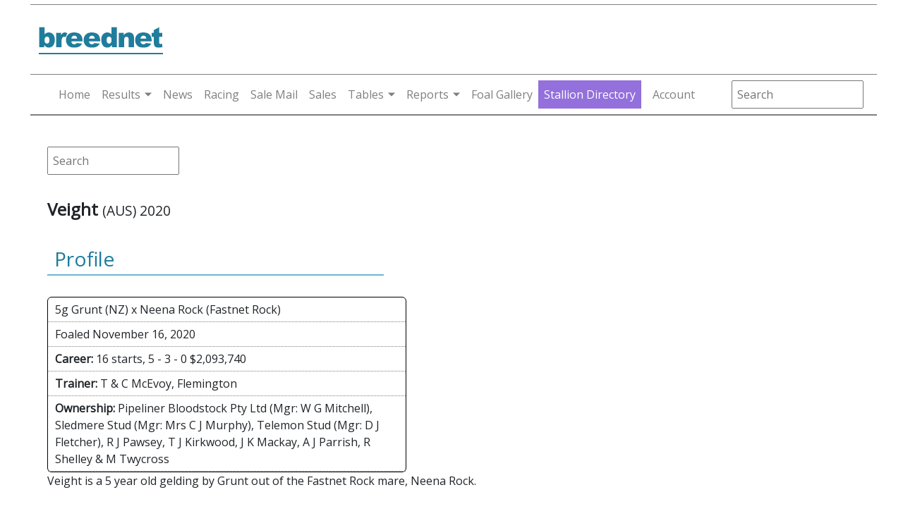

--- FILE ---
content_type: text/html; charset=utf-8
request_url: https://www.breednet.com.au/horse/veight
body_size: 9589
content:


<!DOCTYPE html>
<html lang="en" xmlns="http://www.w3.org/1999/xhtml">
<head>
    <!-- Google Tag Manager -->
    <script>(function (w, d, s, l, i) {
            w[l] = w[l] || []; w[l].push({
                'gtm.start':
                    new Date().getTime(), event: 'gtm.js'
            }); var f = d.getElementsByTagName(s)[0],
                j = d.createElement(s), dl = l != 'dataLayer' ? '&l=' + l : ''; j.async = true; j.src =
                    'https://www.googletagmanager.com/gtm.js?id=' + i + dl; f.parentNode.insertBefore(j, f);
        })(window, document, 'script', 'dataLayer', 'GTM-PB7T4P77');</script>
    <!-- End Google Tag Manager -->
    <script async src="https://securepubads.g.doubleclick.net/tag/js/gpt.js"></script>
    <meta charset="utf-8" /><meta name="viewport" content="width=device-width, initial-scale=1.0" /><link rel="stylesheet" href="https://cdnjs.cloudflare.com/ajax/libs/twitter-bootstrap/4.5.2/css/bootstrap.min.css" integrity="sha512-MoRNloxbStBcD8z3M/2BmnT+rg4IsMxPkXaGh2zD6LGNNFE80W3onsAhRcMAMrSoyWL9xD7Ert0men7vR8LUZg==" crossorigin="anonymous" /><link href="/favicon.ico" rel="shortcut icon" type="image/x-icon" /><link href="/css/home22.css?v=1.0.10" rel="stylesheet" /><link href="/css/mobile-menu.css?v=1.0.4" rel="stylesheet" />

    <script defer="defer" src="/web-components/user-login/js/user-login-white-menu.js"></script>

    
    <script>
  window.googletag = window.googletag || {cmd: []};
  googletag.cmd.push(function() {
		googletag.defineSlot('/21738512503/breednet.sires', [[728, 90]], 'div-gpt-ad-lb1').setTargeting('POS', ['1']).addService(googletag.pubads());
		googletag.defineSlot('/21738512503/breednet.sires', [[500, 250]], 'div-gpt-ad-lmrec1').setTargeting('POS', ['1']).addService(googletag.pubads());
		googletag.defineSlot('/21738512503/breednet.sires', [[500, 250]], 'div-gpt-ad-lmrec2').setTargeting('POS', ['2']).addService(googletag.pubads());
		googletag.defineSlot('/21738512503/breednet.sires', [[500, 250]], 'div-gpt-ad-lmrec3').setTargeting('POS', ['3']).addService(googletag.pubads());
		googletag.defineSlot('/21738512503/breednet.sires', [[1200, 140]], 'div-gpt-ad-sireparadetop').addService(googletag.pubads());
		googletag.defineSlot('/21738512503/breednet.sires', [[500, 875], [500, 1200]], 'div-gpt-ad-FullPage').addService(googletag.pubads());
		googletag.defineSlot('/21738512503/breednet.sires', [[160, 600]], 'div-gpt-ad-left-sidescrapper').setTargeting('POS', ['1']).addService(googletag.pubads());
		googletag.defineSlot('/21738512503/breednet.sires', [[160, 600]], 'div-gpt-ad-right-sidescrapper').setTargeting('POS', ['2']).addService(googletag.pubads());
		googletag.defineSlot('/21738512503/breednet.sires', [[1200, 120]], 'div-gpt-ad-topstripwide').addService(googletag.pubads());
		googletag.defineSlot('/21738512503/breednet.sires', [[1200, 60]], 'div-gpt-ad-bottom-sticky').addService(googletag.pubads());
		googletag.defineSlot('/21738512503/m.breednet.sires', [[320, 560]], 'div-gpt-ad-FullPageMob').addService(googletag.pubads());
		googletag.defineSlot('/21738512503/m.breednet.sires', [[300, 50], [300, 75], [300, 100], [320, 70]], 'div-gpt-ad-mobile-top').addService(googletag.pubads());
		googletag.defineSlot('/21738512503/m.breednet.sires', [[350, 70]], 'div-gpt-ad-mobile-350').addService(googletag.pubads());
		googletag.defineSlot('/21738512503/m.breednet.sires', [[350, 50], [350, 70]], 'div-gpt-ad-mobile-bottom-sticky').addService(googletag.pubads());
    googletag.pubads().enableSingleRequest();
	googletag.pubads().collapseEmptyDivs();
    googletag.pubads().enableSyncRendering();
	googletag.enableServices();
  });
  </script>
    <link href="/css/horse.css" rel="stylesheet" />
    <link href="/css/fivegen_horse.css" rel="stylesheet" />
    <link rel="stylesheet" href="https://cdnjs.cloudflare.com/ajax/libs/jqueryui/1.11.4/jquery-ui.min.css" integrity="sha256-VQzrlVm7QjdSeQn/IecZgE9rnfM390H3VoIcDJljOSs=" crossorigin="anonymous" />

<meta name="description" content="Veight is a 5 year old gelding by Grunt out of the Fastnet Rock mare, Neena Rock. He has had 16 race starts for 5 wins with the latest being 9 days ago when 2nd at Pakenham in the Clamms Seafood Australia Stakes over 1200 metres." />
<meta name="Keywords" content="Veight" />
<title>
	VEIGHT horse profile, breeding, statistics, form guide and news | Breednet
</title></head>
<body>
    <div class="screen-container">
        <div class="content-container">

            
            <!-- Head Logo - Top Banner -->
            <div class="header">
                <div class="background-aqua container-fix">

                    <div class="logo-row">
                        <div class="logo-dt" style="vertical-align: top;">
                            <a href="/">
                                <img src="https://breednet.blob.core.windows.net/breednet/images/breednet-logo.gif" alt="breednet.com.au" />
                            </a>
                        </div>
                        <div class="leaderboard">
                            <div class="ad_leaderboard">
                                
                                    <div id='div-gpt-ad-lb1' style='width: 728px; height: 90px;'>
                                        <script type='text/javascript'>
                                            googletag.cmd.push(function () { googletag.display('div-gpt-ad-lb1'); });
                                        </script>
                                    </div>
                                
                            </div>
                        </div>
                    </div>
                    <div class="background-aqua">
                        <div class="menu-block">
                            <nav class="breednet-nav">
                                <div class="breednet-nav-container">
                                    <a class="breednet-logo" href="/">
                                        <img src="https://breednet.blob.core.windows.net/breednet/images/breednet_logo_mobile.gif" alt="breednet.com.au" />
                                    </a>
                                    <div class="breednet-search">
                                        <i class="fas fa-search magnify-icon" id="search-icon"></i>
                                        <div class="mobile-search-input">
                                            <input type="text" id="search-input" class="search-input search-box" placeholder="Search..." />
                                        </div>
                                    </div>
                                    <button class="breednet-toggler" type="button" aria-expanded="false" aria-label="Toggle navigation">
                                        <div class="breednet-toggler-icon">
                                            <span></span>
                                            <span></span>
                                            <span></span>
                                        </div>
                                    </button>
                                    <div class="breednet-menu-container">
                                        <button class="breednet-close" type="button">&times;</button>
                                        <ul class="breednet-menu">
                                            <li class="breednet-menu-item">
                                                <a class="breednet-menu-link" href="/" onclick="gtag('event', 'Click', {'event_category' : 'Site Menu', 'event_label' : 'Home Link'});">Home</a>
                                            </li>
                                            <li class="breednet-menu-item breednet-dropdown">
                                                <a class="breednet-menu-link breednet-dropdown-toggle" id="results-dropdown" href="#" role="button" aria-expanded="false">Results</a>
                                                <div class="breednet-dropdown-menu" aria-labelledby="results-dropdown">
                                                    <a class="breednet-dropdown-item" href="/results/daily" onclick="gtag('event', 'Click', {'event_category' : 'Site Menu', 'event_label' : 'Daily Results Link'});">Daily Results</a>
                                                    <a class="breednet-dropdown-item" href="/stakes-race-results/" onclick="gtag('event', 'Click', {'event_category' : 'Site Menu', 'event_label' : 'Latest Stakes Results Link'});">Latest Stakes Results</a>
                                                    <a class="breednet-dropdown-item" href="/stakes-race-results/stakes-races" onclick="gtag('event', 'Click', {'event_category' : 'Site Menu', 'event_label' : 'All Stakes Results Link'});">All Stakes Results</a>
                                                    <a class="breednet-dropdown-item" href="/daily-summary/" onclick="gtag('event', 'Click', {'event_category' : 'Site Menu', 'event_label' : 'Daily Summary Link'});">Daily Summary</a>
                                                </div>
                                            </li>
                                            <li class="breednet-menu-item">
                                                <a class="breednet-menu-link" href="/news/" onclick="gtag('event', 'Click', {'event_category' : 'Site Menu', 'event_label' : 'News Link'});">News</a>
                                            </li>
                                            <li class="breednet-menu-item">
                                                <a class="breednet-menu-link" href="/race-fields/horse-racing" onclick="gtag('event', 'Click', {'event_category' : 'Site Menu', 'event_label' : 'Racing Link'});">Racing</a>
                                            </li>
                                            <li class="breednet-menu-item">
                                                <a class="breednet-menu-link" href="/sale-mail/" onclick="gtag('event', 'Click', {'event_category' : 'Site Menu', 'event_label' : 'Sail Mail Link'});">Sale Mail</a>
                                            </li>
                                            <li class="breednet-menu-item">
                                                <a class="breednet-menu-link" href="/sales/" onclick="gtag('event', 'Click', {'event_category' : 'Site Menu', 'event_label' : 'Sales Link'});">Sales</a>
                                            </li>
                                            <li class="breednet-menu-item breednet-dropdown">
                                                <a class="breednet-menu-link breednet-dropdown-toggle" id="tables-dropdown" href="#" role="button" aria-expanded="false">Tables</a>
                                                <div class="breednet-dropdown-menu" aria-labelledby="tables-dropdown">
                                                    <a class="breednet-dropdown-item" href="/sire-tables/" onclick="gtag('event', 'Click', {'event_category' : 'Site Menu', 'event_label' : 'Sires Tables Link'});">Sires Tables</a>
                                                    <a class="breednet-dropdown-item" href="/lists/sire-runners" onclick="gtag('event', 'Click', {'event_category' : 'Site Menu', 'event_label' : 'Daily Runners Link'});">Daily Runners</a>
                                                    <a class="breednet-dropdown-item" href="/sire-tables/top-sires?t=general" onclick="gtag('event', 'Click', {'event_category' : 'Site Menu', 'event_label' : 'General Sires Link'});">General Sires</a>
                                                    <a class="breednet-dropdown-item" href="/first-season-sires/" onclick="gtag('event', 'Click', {'event_category' : 'Site Menu', 'event_label' : 'First Season Link'});">First Season</a>
                                                    <a class="breednet-dropdown-item" href="/second-season-sires/" onclick="gtag('event', 'Click', {'event_category' : 'Site Menu', 'event_label' : 'Seconda Season Link'});">Second Season</a>
                                                    <a class="breednet-dropdown-item" href="/stallions/announcements" onclick="gtag('event', 'Click', {'event_category' : 'Site Menu', 'event_label' : 'Stallion Annoucements Link'});">Stallion Announcements</a>
                                                    <a class="breednet-dropdown-item" href="/stallions/nick-stats" onclick="gtag('event', 'Click', {'event_category' : 'Site Menu', 'event_label' : 'Nicks Stats Link'});">Nick Stats</a>
                                                    <a class="breednet-dropdown-item" href="/stallions/service-fees" onclick="gtag('event', 'Click', {'event_category' : 'Site Menu', 'event_label' : 'Service Fee Link'});">Service Fees</a>
                                                </div>
                                            </li>
                                            <li class="breednet-menu-item breednet-dropdown">
                                                <a class="breednet-menu-link breednet-dropdown-toggle" id="reports-dropdown" href="#" role="button" aria-expanded="false">Reports</a>
                                                <div class="breednet-dropdown-menu" aria-labelledby="reports-dropdown">
                                                    <a class="breednet-dropdown-item" href="/reports/" onclick="gtag('event', 'Click', {'event_category' : 'Site Menu', 'event_label' : 'Reports Index Link'});">Report Index</a>
                                                    <a class="breednet-dropdown-item" href="/lists/debutants" onclick="gtag('event', 'Click', {'event_category' : 'Site Menu', 'event_label' : 'Debutants Link'});">Debutants</a>
                                                </div>
                                            </li>
                                            <li class="breednet-menu-item">
                                                <a class="breednet-menu-link" href="/foal-gallery/" onclick="gtag('event', 'Click', {'event_category' : 'Site Menu', 'event_label' : 'Foal Gallery'});">Foal Gallery</a>
                                            </li>
                                            <li class="breednet-menu-item premium-menu-item">
                                                <a class="breednet-menu-link" href="/stallions/directory" onclick="gtag('event', 'Click', {'event_category' : 'Site Menu', 'event_label' : 'Stallions Directory Link'});">Stallion Directory</a>
                                            </li>
                                            <li class="breednet-menu-item">
                                                <user-login-white-menu></user-login-white-menu>
                                            </li>
                                        </ul>
                                    </div>
                                </div>
                            </nav>
                            <div class="breednet-overlay"></div>
                        </div>
                        <div class="home-search">
                            <div id="SearchBox" class="top-strip-container-searchbox">
                                <input name="sire" type="text" class="search-box" id="sire" size="20" placeholder="Search" autocomplete="off" />
                            </div>
                        </div>
                    </div>
                </div>
            </div>
            <!-- End Head Logo - Top Banner -->
            <!-- Main Body -->
            <div class="container-fluid p-0">
                <div class="row">
                    <div class="col desktop-only sideAds" style="text-align: end;">
                        <!-- left banner -->
                        

                    </div>

                    <div class="col-pixel-width-1000 padding-zero-mobile">
                        <div class="container-fluid body-content padding-zero-mobile">
                            <!-- top banner -->
                            <div class="decktop-only">
                                

                            </div>
                            <!-- Body -->
                            
        <div class="lg-dt-topad"></div>
        <div class="horse-left">
            <div class="div-gpt-ad-mobile-top ml-auto mr-auto" style="max-width: 300px;">
                <!-- /42404277/m.breednet.sires -->
                <div id='div-gpt-ad-mobile-top' style="text-align: center; margin-bottom: 10px;">
                    <script type='text/javascript'>
                        googletag.cmd.push(function () { googletag.display('div-gpt-ad-mobile-top'); });
                    </script>
                </div>
            </div>
            <div id="ExtraHorses"></div>
            <div class="HorseSearch">
                        <div id="SearchBox" class="top-strip-container-searchbox">
                            <input name="sire" type="text" class="search-box" id="sire" size="20" placeholder="Search" />
                        </div>
                    </div>
            <div id="xHorses"></div>
            <div id="mh"></div>
            <div id="HorseHeader"><h1>Veight <span style="font-size:0.8em; font-weight:normal;">(AUS) 2020</span></h1>
<h3>Profile</h3><div class="horse-profile-wrapper"><div class="horse-profile-row">5g Grunt (NZ) x Neena Rock (Fastnet Rock)</div>
<div class="horse-profile-row">Foaled November 16, 2020</div><div class="horse-profile-row"><b>Career:</b> 16 starts, 5 - 3 - 0 $2,093,740</div><div class="horse-profile-row"><b>Trainer:</b> T &amp; C McEvoy, Flemington</div><div class="horse-profile-row"><b>Ownership:</b> Pipeliner Bloodstock Pty Ltd (Mgr: W G Mitchell), Sledmere Stud (Mgr: Mrs C J Murphy), Telemon Stud (Mgr: D J Fletcher), R J Pawsey, T J Kirkwood, J K Mackay, A J Parrish, R Shelley &amp; M Twycross</div></div></div>
            <div id="StudText"></div>
            <div id="HorseSpiel"><div class="profile-row">Veight is a 5 year old gelding by Grunt out of the Fastnet Rock mare, Neena Rock.</div><div class="profile-row">Last start was 2nd at Pakenham on January 23, 2026 in the Clamms Seafood Australia Stakes (Gr.1) over 1200 metres. </div></div>
            <div id="HorseStksTxt"><b>Stakes performance:</b> 
<b>1st</b>
2024 The Agency George Ryder Stakes (Gr.1); 
2024 Sharp Eit Solutions Australia Stakes (Gr.2); 
2023 Mss Security Sires' Produce (Gr.2); 
2023 ive &gt; McNeil Stakes (Gr.3); 
<b>2nd</b>
2024 Howden Australian Guineas (Gr.1); 
2023 Neds Caulfield Guineas (Gr.1); 
2026 Clamms Seafood Australia Stakes (Gr.2); 
</div>
            <div id="NewsText"><h3>Veight Latest News</h3><div class="newshead"><a href="/news/28919/G1-Pedigree-Watch-–-Nicks-That-Click" target="_new">G1 Pedigree Watch – Nicks That Click</a></div><div class="newshead"><a href="/news/28897/Fastnet-Rock's-Daughters-are-Gold" target="_new">Fastnet Rock's Daughters are Gold</a></div><div class="newshead"><a href="/news/28884/Veight-Gets-His-Group-One-in-the-Ryder-Stakes" target="_new">Veight Gets His Group One in the Ryder Stakes</a></div><div class="newshead"><a href="/news/27382/Veight-Triumphs-in-Group-Two-Australia-Stakes" target="_new">Veight Triumphs in Group Two Australia Stakes</a></div><div class="newshead"><a href="/news/23580/Veight-Makes-a-Statement-in-McNeill" target="_new">Veight Makes a Statement in McNeill</a></div></div>
            <div id="SaleText"></div>
            <div id="SaleTable"><h3>Sale Details</h3><div class="salerow"><img src="https://breednet.blob.core.windows.net/breednet/images/mm150.gif" height="30" align="right" />Lot 99 2021 MM Gold Coast National Weanling Sale<div class="sale-details"><b>Vendor:</b> Yulong, Nagambie, Vic  <b>Buyer:</b> Sledmere Stud/Cangon Pty Ltd $100,000<div><img width="400" src="https://breednet.blob.core.windows.net/breednet/images/SalesImages/2021MMGoldCoastNationalWeanlingSale/99.jpg" /></div></div></div><div class="salerow"><img src="https://breednet.blob.core.windows.net/breednet/images/inglis150.gif" height="30" align="right" />Lot 110 2022 Inglis Classic Yearling Sale<div class="sale-details"><b>Vendor:</b> Sledmere Stud, Scone <b>Buyer:</b> McEvoy Mitchell Racing / Belmont Bloodstock (FBAA) $220,000<div><img width="400" src="https://breednet.blob.core.windows.net/breednet/images/SalesImages/2022InglisClassicYearlingSale/110.jpg" /></div></div></div></div>
            <div id="pedDisplay"><div class="gen5wrapper"><div class="s1">Grunt (NZ) </div><div class="d1">Neena Rock (AUS) </div><div class="s21">O'Reilly (NZ) </div><div class="d21">Ruqqaya (NZ) </div><div class="s22">Fastnet Rock (AUS) </div><div class="d22">Feminine Wiles (USA) </div><div class="s31">Last Tycoon (IRE) </div><div class="d31">Courtza (NZ) </div><div class="s32">Van Nistelrooy (USA) </div><div class="d32">Sayyida (NZ) </div><div class="s33">Danehill (USA) </div><div class="d33">Piccadilly Circus (AUS) </div><div class="s34">Miesque's Son (USA) </div><div class="d34">Demure (USA) </div><div class="s41">Try My Best (USA) </div><div class="s42">Pompeii Court (USA) </div><div class="s43">Storm Cat (USA) </div><div class="s44">Zabeel (NZ) </div><div class="s45">Danzig (USA) </div><div class="s46">Royal Academy (USA) </div><div class="s47">Mr. Prospector (USA) </div><div class="s48">Dr. Fager (USA) </div></div></div>
            <div id="Results"><h3>Race Record</h3><div class="horse-result-wrapper"><div class="form-firstrow"><div class="horse-result-age">5yo</div><div class="horse-result-date">23Jan26</div><div class="horse-result-finish">2nd</div><div class="horse-result-venue"><b>Pakenham</b></div><div class="horse-result-racename"><a href="/race-results/Pakenham/2026-01-23" target="_new">Clamms Seafood Australia Stakes</a> <b>Gr2</b> 1200m </div><div class="form-secondrow">Good(3) L Currie (58.5) 20/1 -  1st: <a href="/horse/hedged">Hedged</a> (2L)</div></div></div>
<div class="horse-result-wrapper"><div class="form-firstrow"><div class="horse-result-age">4yo</div><div class="horse-result-date">17May25</div><div class="horse-result-finish">13th</div><div class="horse-result-venue"><b>Doomben</b></div><div class="horse-result-racename"><a href="/race-results/Doomben/2025-05-17" target="_new">Ladbrokes Doomben 10,000 </a> <b>Gr1</b> 1200m </div><div class="form-secondrow">Heavy(8) A Mallyon (58.5) 30/1 -  1st: <a href="/horse/sunshine-in-paris">Sunshine In Paris</a> (22.8L)</div></div></div>
<div class="horse-result-wrapper-trial"><div class="form-firstrow"><div class="horse-result-age">4yo</div><div class="horse-result-date">8May25</div><div class="horse-result-finish">4th</div><div class="horse-result-venue"><b>Doomben</b></div><div class="horse-result-racename"><a href="/race-results/Doomben/2025-05-08" target="_new">Barrier Trial</a> <b></b> 1000m </div><div class="form-secondrow">Soft(7) A Mallyon ()  -  1st: <a href="/horse/appin-girl">Appin Girl</a> (3.7L)</div></div></div>
<div class="horse-result-wrapper"><div class="form-firstrow"><div class="horse-result-age">4yo</div><div class="horse-result-date">2Nov24</div><div class="horse-result-finish">19th</div><div class="horse-result-venue"><b>Rosehill</b></div><div class="horse-result-racename"><a href="/race-results/Rosehill/2024-11-02" target="_new">James Squire Golden Eagle</a> <b></b> 1500m </div><div class="form-secondrow">Good(4) H Coffey (57.5) 40/1 -  1st: <a href="/horse/lake-forest">Lake Forest</a> (18.1L)</div></div></div>
<div class="horse-result-wrapper"><div class="form-firstrow"><div class="horse-result-age">4yo</div><div class="horse-result-date">19Oct24</div><div class="horse-result-finish">9th</div><div class="horse-result-venue"><b>Randwick</b></div><div class="horse-result-racename"><a href="/race-results/Randwick/2024-10-19" target="_new">Silver Eagle</a> <b></b> 1300m </div><div class="form-secondrow">Soft(5) J B Mc Donald (58.5) 9/2 -  1st: <a href="/horse/ostraka">Ostraka</a> (4.4L)</div></div></div>
<div class="horse-result-wrapper"><div class="form-firstrow"><div class="horse-result-age">4yo</div><div class="horse-result-date">27Sep24</div><div class="horse-result-finish">11th</div><div class="horse-result-venue"><b>Moonee Valley</b></div><div class="horse-result-racename"><a href="/race-results/Moonee-Valley/2024-09-27" target="_new">Ladbrokes Manikato Stakes</a> <b>Gr1</b> 1200m </div><div class="form-secondrow">Good(4) Damian Lane (58.5) 10/1 -  1st: <a href="/horse/southport-tycoon">Southport Tycoon</a> (5.3L)</div></div></div>
<div class="horse-result-wrapper-trial"><div class="form-firstrow"><div class="horse-result-age">4yo</div><div class="horse-result-date">16Sep24</div><div class="horse-result-finish">2nd</div><div class="horse-result-venue"><b>Cranbourne Training</b></div><div class="horse-result-racename"><a href="/race-results/Cranbourne-Training/2024-09-16" target="_new">Barrier Trial</a> <b></b> 800m </div><div class="form-secondrow">Soft(5) Damian Lane ()  -  1st: <a href="/horse/katsu">Katsu</a> (1.5L)</div></div></div>
<div class="horse-result-wrapper-trial"><div class="form-firstrow"><div class="horse-result-age">4yo</div><div class="horse-result-date">26Aug24</div><div class="horse-result-finish">6th</div><div class="horse-result-venue"><b>Cranbourne Training</b></div><div class="horse-result-racename"><a href="/race-results/Cranbourne-Training/2024-08-26" target="_new">Barrier Trial</a> <b></b> 800m </div><div class="form-secondrow">Soft(5) John Allen ()  -  1st: <a href="/horse/pharari">Pharari</a> (8.8L)</div></div></div>
<div class="horse-result-wrapper"><div class="form-firstrow"><div class="horse-result-age">3yo</div><div class="horse-result-date">23Mar24</div><div class="horse-result-finish"><b>1st</b></div><div class="horse-result-venue"><b>Rosehill</b></div><div class="horse-result-racename"><a href="/race-results/Rosehill/2024-03-23" target="_new">The Agency George Ryder Stakes</a> <b>Gr1</b> 1500m </div><div class="form-secondrow">Good(4) Damian Lane (56) 6/1 -  2nd: <a href="/horse/lady-laguna">Lady Laguna</a> (0.2L)</div></div></div>
<div class="horse-result-wrapper"><div class="form-firstrow"><div class="horse-result-age">3yo</div><div class="horse-result-date">2Mar24</div><div class="horse-result-finish">2nd</div><div class="horse-result-venue"><b>Flemington</b></div><div class="horse-result-racename"><a href="/race-results/Flemington/2024-03-02" target="_new">Howden Australian Guineas</a> <b>Gr1</b> 1600m </div><div class="form-secondrow">Good(4) Damian Lane (57) 15/4 -  1st: <a href="/horse/southport-tycoon">Southport Tycoon</a> (1.3L)</div></div></div>
<div class="horse-result-wrapper"><div class="form-firstrow"><div class="horse-result-age">3yo</div><div class="horse-result-date">10Feb24</div><div class="horse-result-finish">4th</div><div class="horse-result-venue"><b>Caulfield</b></div><div class="horse-result-racename"><a href="/race-results/Caulfield/2024-02-10" target="_new">Sportsbet C.F. Orr Stakes</a> <b>Gr1</b> 1400m </div><div class="form-secondrow">Good(3) Damian Lane (55.5) 5/1 -  1st: <a href="/horse/mr-brightside">Mr Brightside</a> (1.3L)</div></div></div>
<div class="horse-result-wrapper"><div class="form-firstrow"><div class="horse-result-age">3yo</div><div class="horse-result-date">27Jan24</div><div class="horse-result-finish"><b>1st</b></div><div class="horse-result-venue"><b>Moonee Valley</b></div><div class="horse-result-racename"><a href="/race-results/Moonee-Valley/2024-01-27" target="_new">Sharp Eit Solutions Australia Stakes</a> <b>Gr2</b> 1200m </div><div class="form-secondrow">Good(4) Damian Lane (55) 10/9 -  2nd: <a href="/horse/southport-tycoon">Southport Tycoon</a> (0.2L)</div></div></div>
<div class="horse-result-wrapper"><div class="form-firstrow"><div class="horse-result-age">3yo</div><div class="horse-result-date">4Nov23</div><div class="horse-result-finish">5th</div><div class="horse-result-venue"><b>Flemington</b></div><div class="horse-result-racename"><a href="/race-results/Flemington/2023-11-04" target="_new">Coolmore Stud Stakes</a> <b>Gr1</b> 1200m </div><div class="form-secondrow">Good(4) Jamie Kah (57) 9/1 -  1st: <a href="/horse/ozzmosis">Ozzmosis</a> (2.5L)</div></div></div>
<div class="horse-result-wrapper"><div class="form-firstrow"><div class="horse-result-age">3yo</div><div class="horse-result-date">14Oct23</div><div class="horse-result-finish">2nd</div><div class="horse-result-venue"><b>Caulfield</b></div><div class="horse-result-racename"><a href="/race-results/Caulfield/2023-10-14" target="_new">Neds Caulfield Guineas</a> <b>Gr1</b> 1600m </div><div class="form-secondrow">Good(4) Damian Lane (57) 12/1 -  1st: <a href="/horse/griff">Griff</a> (1.8L)</div></div></div>
<div class="horse-result-wrapper"><div class="form-firstrow"><div class="horse-result-age">3yo</div><div class="horse-result-date">23Sep23</div><div class="horse-result-finish">5th</div><div class="horse-result-venue"><b>Caulfield</b></div><div class="horse-result-racename"><a href="/race-results/Caulfield/2023-09-23" target="_new">Neds Caulfield Guineas Prelude</a> <b>Gr3</b> 1400m </div><div class="form-secondrow">Good(3) B Melham (58) 11/4 -  1st: <a href="/horse/steparty">Steparty</a> (2.6L)</div></div></div>
<div class="horse-result-wrapper"><div class="form-firstrow"><div class="horse-result-age">3yo</div><div class="horse-result-date">2Sep23</div><div class="horse-result-finish"><b>1st</b></div><div class="horse-result-venue"><b>Caulfield</b></div><div class="horse-result-racename"><a href="/race-results/Caulfield/2023-09-02" target="_new">ive &gt; McNeil Stakes</a> <b>Gr3</b> 1200m </div><div class="form-secondrow">Good(4) Damian Lane (58.5) 9/2 -  2nd: <a href="/horse/legacies">Legacies</a> (0.8L)</div></div></div>
<div class="horse-result-wrapper-trial"><div class="form-firstrow"><div class="horse-result-age">3yo</div><div class="horse-result-date">7Aug23</div><div class="horse-result-finish">7th</div><div class="horse-result-venue"><b>Cranbourne Training</b></div><div class="horse-result-racename"><a href="/race-results/Cranbourne-Training/2023-08-07" target="_new">Barrier Trial</a> <b></b> 800m </div><div class="form-secondrow">Soft(6) Damian Lane ()  -  1st: <a href="/horse/tabata-set">Tabata Set</a> (10L)</div></div></div>
<div class="horse-result-wrapper"><div class="form-firstrow"><div class="horse-result-age">2yo</div><div class="horse-result-date">1Apr23</div><div class="horse-result-finish">4th</div><div class="horse-result-venue"><b>Randwick</b></div><div class="horse-result-racename"><a href="/race-results/Randwick/2023-04-01" target="_new">Inglis Sires'</a> <b>Gr1</b> 1400m </div><div class="form-secondrow">Heavy(9) Damian Lane (56.5) 15/4 -  1st: <a href="/horse/militarize">Militarize</a> (5.0L)</div></div></div>
<div class="horse-result-wrapper"><div class="form-firstrow"><div class="horse-result-age">2yo</div><div class="horse-result-date">11Mar23</div><div class="horse-result-finish"><b>1st</b></div><div class="horse-result-venue"><b>Flemington</b></div><div class="horse-result-racename"><a href="/race-results/Flemington/2023-03-11" target="_new">Mss Security Sires' Produce</a> <b>Gr2</b> 1400m </div><div class="form-secondrow">Good(4) Damian Lane (57) 15/4 -  2nd: <a href="/horse/apulia">Apulia</a> (2.0L)</div></div></div>
<div class="horse-result-wrapper"><div class="form-firstrow"><div class="horse-result-age">2yo</div><div class="horse-result-date">2Feb23</div><div class="horse-result-finish"><b>1st</b></div><div class="horse-result-venue"><b>Pakenham</b></div><div class="horse-result-racename"><a href="/race-results/Pakenham/2023-02-02" target="_new">Tasmanian Mm Voucher Mdn Plate</a> <b></b> 1200m </div><div class="form-secondrow">Soft(6) Damian Lane (58) 9/2 -  2nd: <a href="/horse/apulia">Apulia</a> (6.0L)</div></div></div>
</div>	
            <div id="SaleHistory"></div>

            <div class="ad-a-500-left">
                <div class="div-gpt-ad-FullPageMob ml-auto mr-auto" style="max-width: 320px;">
                    <!-- /21738512503/m.breednet.sires -->
                    <div id='div-gpt-ad-largerec'>
                        <script type='text/javascript'>
                            googletag.cmd.push(function () { googletag.display('div-gpt-ad-FullPageMob'); });
                        </script>
                    </div>
                </div>
            </div>
        </div>
        <div class="horse-right">
            <div class="ad-a-500-right">
                <div id='div-gpt-ad-FullPage'>
                    <script type='text/javascript'>
                        googletag.cmd.push(function () { googletag.display('div-gpt-ad-FullPage'); });
                    </script>
                </div>
                <div class="ml-auto mr-auto mt-3" style="max-width: 500px;">
<div id='div-gpt-ad-lmrec1'>
    <script type='text/javascript'>
        googletag.cmd.push(function () { googletag.display('div-gpt-ad-lmrec1'); });
    </script>
</div>
<div class="mt-3">
    <div id='div-gpt-ad-lmrec2'>
        <script type='text/javascript'>
            googletag.cmd.push(function () { googletag.display('div-gpt-ad-lmrec2'); });
        </script>
    </div>
</div>
<div class="mt-3">
    <div id='div-gpt-ad-lmrec3'>
        <script type='text/javascript'>
            googletag.cmd.push(function () { googletag.display('div-gpt-ad-lmrec3'); });
        </script>
    </div>
</div>
</div>

             </div>
        </div>


                            
                                <footer class="text-center">
                                    <p>
                                        &copy; 2026 - &copy; Copyright Breednet Pty Ltd. All rights reserved.<br />
                                        <a href="https://www.breednet.com.au/terms.html">Terms and Conditions</a>, <a href="https://www.breednet.com.au/privacy.html">Privacy Policy</a>
                                    </p>
                                </footer>
                            
                        </div>
                    </div>

                    <div class="col desktop-only sideAds">
                        <!-- right banner -->
                        

                    </div>

                </div>
            </div>
            <a id="back-to-top" href="#" class="btn btn-light btn-lg back-to-top" role="button"><i class="fas fa-chevron-up"></i></a>
            <!-- End Main Body -->
            
            <!-- End Main Body -->
        </div>
    </div>
    <script src="https://kit.fontawesome.com/9016834e87.js" crossorigin="anonymous"></script>
    <!-- jQuery library -->
    <script src="https://cdnjs.cloudflare.com/ajax/libs/jquery/3.5.1/jquery.min.js" integrity="sha256-9/aliU8dGd2tb6OSsuzixeV4y/faTqgFtohetphbbj0=" crossorigin="anonymous"></script>
    <script src="https://code.jquery.com/jquery-migrate-3.0.0.min.js"></script>
    <!-- Popper -->
    <script src="https://cdnjs.cloudflare.com/ajax/libs/popper.js/1.12.9/umd/popper.min.js" integrity="sha384-ApNbgh9B+Y1QKtv3Rn7W3mgPxhU9K/ScQsAP7hUibX39j7fakFPskvXusvfa0b4Q" crossorigin="anonymous"></script>
    <script src="https://cdnjs.cloudflare.com/ajax/libs/jqueryui/1.11.4/jquery-ui.min.js" integrity="sha256-xNjb53/rY+WmG+4L6tTl9m6PpqknWZvRt0rO1SRnJzw=" crossorigin="anonymous"></script>
    <!-- Latest compiled and minified Bootstrap JavaScript -->
    <script src="https://cdnjs.cloudflare.com/ajax/libs/twitter-bootstrap/4.5.2/js/bootstrap.min.js" integrity="sha512-M5KW3ztuIICmVIhjSqXe01oV2bpe248gOxqmlcYrEzAvws7Pw3z6BK0iGbrwvdrUQUhi3eXgtxp5I8PDo9YfjQ==" crossorigin="anonymous"></script>
    <script src="/js/site.js?v=1.0.9"></script>
    <script src="/js/mobile-menu.js?v=1.0.4"></script>
    <!-- Initialize Bootstrap functionality -->
    <script>
        // Initialize tooltip component
        $(function () {
            $('[data-toggle="tooltip"]').tooltip()
        })

        // Initialize popover component
        $(function () {
            $('[data-toggle="popover"]').popover()
        })


        $(document).ready(function () {
            $(".search-box").autocomplete({
                minLength: 3,
                source: function (request, response) {
                    $.ajax({
                        url: "https://admin.breednet.com.au/api/sire/horsesiresearch",
                        type: "POST",
                        dataType: "json",
                        data: { Prefix: request.term },
                        success: function (data) {
                            response($.map(data, function (item) {
                                var horseLable = item.horsename + ' (' + item.horseCountry + ')' + ' - ' + item.horseType;
                                var link = '';
                                var horseLink = item.horsename.toLowerCase().replace(/ /g, '-');
                                if (item.horseType == 'Sire') {
                                    link = "/sire/" + horseLink;
                                }
                                if (item.horseType == 'Racehorse') {
                                    link = "/horse/" + horseLink;
                                }
                                return { label: horseLable, value: link };
                            }))
                        }
                    })
                },
                select: function (event, ui) {
                    //console.log(ui.item.label);
                    $(".search-box").val(ui.item.label);
                    event.preventDefault();
                    console.log($(".search-box").val());
                    window.location.href = ui.item.value;
                },
                messages: {
                    noResults: '',
                    results: function (resultsCount) { }
                }
            });
        })
    </script>
    
    <script src="/js/stickyrightad.js"></script>
    <script>
        $(document).ready(function () {
            $(".search-box").autocomplete({
                minLength: 3,
                source: function (request, response) {
                    $.ajax({
                        url: "https://admin.breednet.com.au/api/sire/horsesiresearch",
                        type: "POST",
                        dataType: "json",
                        data: { Prefix: request.term },
                        success: function (data) {
                            response($.map(data, function (item) {
                                var horseLable = item.horsename + ' (' + item.horseCountry + ')' + ' - ' + item.horseType;
                                var link = '';
                                var horseLink = item.horsename.toLowerCase().replace(/ /g, '-');
                                if (item.horseType == 'Sire') {
                                    link = "/sire/" + horseLink;
                                }
                                if (item.horseType == 'Racehorse') {
                                    link = "/horse/" + horseLink;
                                }
                                return { label: horseLable, value: link };
                            }))
                        }
                    })
                },
                select: function (event, ui) {
                    window.location.href = ui.item.value;
                },
                messages: {
                    noResults: '',
                    results: function (resultsCount) { }
                }
            });
        })
    </script>

    <script type="text/javascript" defer="defer" src="https://extend.vimeocdn.com/ga4/91571937.js"></script>
</body>
</html>


--- FILE ---
content_type: text/html; charset=utf-8
request_url: https://www.google.com/recaptcha/api2/aframe
body_size: 264
content:
<!DOCTYPE HTML><html><head><meta http-equiv="content-type" content="text/html; charset=UTF-8"></head><body><script nonce="u2w4deJcLmuvtwBdod4UMA">/** Anti-fraud and anti-abuse applications only. See google.com/recaptcha */ try{var clients={'sodar':'https://pagead2.googlesyndication.com/pagead/sodar?'};window.addEventListener("message",function(a){try{if(a.source===window.parent){var b=JSON.parse(a.data);var c=clients[b['id']];if(c){var d=document.createElement('img');d.src=c+b['params']+'&rc='+(localStorage.getItem("rc::a")?sessionStorage.getItem("rc::b"):"");window.document.body.appendChild(d);sessionStorage.setItem("rc::e",parseInt(sessionStorage.getItem("rc::e")||0)+1);localStorage.setItem("rc::h",'1769901640230');}}}catch(b){}});window.parent.postMessage("_grecaptcha_ready", "*");}catch(b){}</script></body></html>